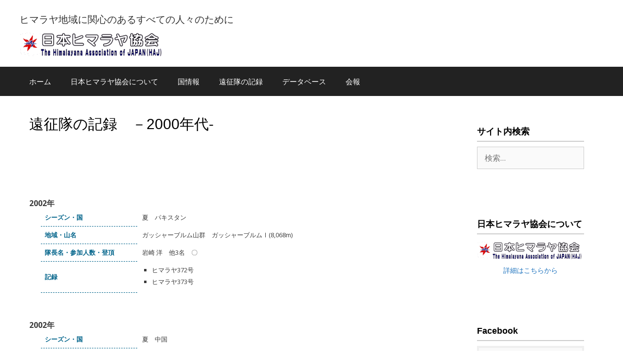

--- FILE ---
content_type: text/html; charset=UTF-8
request_url: http://haj1967.jp/expedition/exp2000-2/
body_size: 10171
content:
<!DOCTYPE html>
<html lang="ja">
<head>
	<meta charset="UTF-8">
	<meta http-equiv="X-UA-Compatible" content="IE=edge" />
	<link rel="profile" href="http://gmpg.org/xfn/11">
	<link rel="pingback" href="http://haj1967.jp/xmlrpc.php">
	<title>遠征隊の記録　－2000年代- | 遠征隊の記録 | 日本ヒマラヤ協会</title>
<meta name='robots' content='max-image-preview:large' />
<meta name="keywords" content="ヒマラヤ,登山,大使館,遠征,山,インド,ネパール,パキスタン,中国" />
<meta name="viewport" content="width=device-width, initial-scale=1"><link rel='dns-prefetch' href='//webfonts.sakura.ne.jp' />
<link href='https://fonts.gstatic.com' crossorigin rel='preconnect' />
<link href='https://fonts.googleapis.com' crossorigin rel='preconnect' />
<link rel="alternate" type="application/rss+xml" title="日本ヒマラヤ協会 &raquo; フィード" href="http://haj1967.jp/feed/" />
<link rel="alternate" type="application/rss+xml" title="日本ヒマラヤ協会 &raquo; コメントフィード" href="http://haj1967.jp/comments/feed/" />
<meta name="description" content="2002年シーズン・国夏　パキスタン地域・山名ガッシャーブルム山群　ガッシャーブルムⅠ(8,068m)隊長名・参加人数・登頂岩崎 洋　他3名　〇記録ヒマラヤ372号ヒマラヤ373号2002年シーズン・国夏　中国地域・山名チベット自治区　ニンチン・カンサ(7,206m)　西稜6,700mまで隊長名・参加人" /><script>
window._wpemojiSettings = {"baseUrl":"https:\/\/s.w.org\/images\/core\/emoji\/14.0.0\/72x72\/","ext":".png","svgUrl":"https:\/\/s.w.org\/images\/core\/emoji\/14.0.0\/svg\/","svgExt":".svg","source":{"concatemoji":"http:\/\/haj1967.jp\/wp-includes\/js\/wp-emoji-release.min.js"}};
/*! This file is auto-generated */
!function(e,a,t){var n,r,o,i=a.createElement("canvas"),p=i.getContext&&i.getContext("2d");function s(e,t){var a=String.fromCharCode,e=(p.clearRect(0,0,i.width,i.height),p.fillText(a.apply(this,e),0,0),i.toDataURL());return p.clearRect(0,0,i.width,i.height),p.fillText(a.apply(this,t),0,0),e===i.toDataURL()}function c(e){var t=a.createElement("script");t.src=e,t.defer=t.type="text/javascript",a.getElementsByTagName("head")[0].appendChild(t)}for(o=Array("flag","emoji"),t.supports={everything:!0,everythingExceptFlag:!0},r=0;r<o.length;r++)t.supports[o[r]]=function(e){if(p&&p.fillText)switch(p.textBaseline="top",p.font="600 32px Arial",e){case"flag":return s([127987,65039,8205,9895,65039],[127987,65039,8203,9895,65039])?!1:!s([55356,56826,55356,56819],[55356,56826,8203,55356,56819])&&!s([55356,57332,56128,56423,56128,56418,56128,56421,56128,56430,56128,56423,56128,56447],[55356,57332,8203,56128,56423,8203,56128,56418,8203,56128,56421,8203,56128,56430,8203,56128,56423,8203,56128,56447]);case"emoji":return!s([129777,127995,8205,129778,127999],[129777,127995,8203,129778,127999])}return!1}(o[r]),t.supports.everything=t.supports.everything&&t.supports[o[r]],"flag"!==o[r]&&(t.supports.everythingExceptFlag=t.supports.everythingExceptFlag&&t.supports[o[r]]);t.supports.everythingExceptFlag=t.supports.everythingExceptFlag&&!t.supports.flag,t.DOMReady=!1,t.readyCallback=function(){t.DOMReady=!0},t.supports.everything||(n=function(){t.readyCallback()},a.addEventListener?(a.addEventListener("DOMContentLoaded",n,!1),e.addEventListener("load",n,!1)):(e.attachEvent("onload",n),a.attachEvent("onreadystatechange",function(){"complete"===a.readyState&&t.readyCallback()})),(e=t.source||{}).concatemoji?c(e.concatemoji):e.wpemoji&&e.twemoji&&(c(e.twemoji),c(e.wpemoji)))}(window,document,window._wpemojiSettings);
</script>
<style>
img.wp-smiley,
img.emoji {
	display: inline !important;
	border: none !important;
	box-shadow: none !important;
	height: 1em !important;
	width: 1em !important;
	margin: 0 0.07em !important;
	vertical-align: -0.1em !important;
	background: none !important;
	padding: 0 !important;
}
</style>
	<link rel='stylesheet' id='generate-fonts-css' href='//fonts.googleapis.com/css?family=Open+Sans:300,300italic,regular,italic,600,600italic,700,700italic,800,800italic' media='all' />
<link rel='stylesheet' id='wp-block-library-css' href='http://haj1967.jp/wp-includes/css/dist/block-library/style.min.css' media='all' />
<link rel='stylesheet' id='classic-theme-styles-css' href='http://haj1967.jp/wp-includes/css/classic-themes.min.css' media='all' />
<style id='global-styles-inline-css'>
body{--wp--preset--color--black: #000000;--wp--preset--color--cyan-bluish-gray: #abb8c3;--wp--preset--color--white: #ffffff;--wp--preset--color--pale-pink: #f78da7;--wp--preset--color--vivid-red: #cf2e2e;--wp--preset--color--luminous-vivid-orange: #ff6900;--wp--preset--color--luminous-vivid-amber: #fcb900;--wp--preset--color--light-green-cyan: #7bdcb5;--wp--preset--color--vivid-green-cyan: #00d084;--wp--preset--color--pale-cyan-blue: #8ed1fc;--wp--preset--color--vivid-cyan-blue: #0693e3;--wp--preset--color--vivid-purple: #9b51e0;--wp--preset--color--contrast: var(--contrast);--wp--preset--color--contrast-2: var(--contrast-2);--wp--preset--color--contrast-3: var(--contrast-3);--wp--preset--color--base: var(--base);--wp--preset--color--base-2: var(--base-2);--wp--preset--color--base-3: var(--base-3);--wp--preset--color--accent: var(--accent);--wp--preset--gradient--vivid-cyan-blue-to-vivid-purple: linear-gradient(135deg,rgba(6,147,227,1) 0%,rgb(155,81,224) 100%);--wp--preset--gradient--light-green-cyan-to-vivid-green-cyan: linear-gradient(135deg,rgb(122,220,180) 0%,rgb(0,208,130) 100%);--wp--preset--gradient--luminous-vivid-amber-to-luminous-vivid-orange: linear-gradient(135deg,rgba(252,185,0,1) 0%,rgba(255,105,0,1) 100%);--wp--preset--gradient--luminous-vivid-orange-to-vivid-red: linear-gradient(135deg,rgba(255,105,0,1) 0%,rgb(207,46,46) 100%);--wp--preset--gradient--very-light-gray-to-cyan-bluish-gray: linear-gradient(135deg,rgb(238,238,238) 0%,rgb(169,184,195) 100%);--wp--preset--gradient--cool-to-warm-spectrum: linear-gradient(135deg,rgb(74,234,220) 0%,rgb(151,120,209) 20%,rgb(207,42,186) 40%,rgb(238,44,130) 60%,rgb(251,105,98) 80%,rgb(254,248,76) 100%);--wp--preset--gradient--blush-light-purple: linear-gradient(135deg,rgb(255,206,236) 0%,rgb(152,150,240) 100%);--wp--preset--gradient--blush-bordeaux: linear-gradient(135deg,rgb(254,205,165) 0%,rgb(254,45,45) 50%,rgb(107,0,62) 100%);--wp--preset--gradient--luminous-dusk: linear-gradient(135deg,rgb(255,203,112) 0%,rgb(199,81,192) 50%,rgb(65,88,208) 100%);--wp--preset--gradient--pale-ocean: linear-gradient(135deg,rgb(255,245,203) 0%,rgb(182,227,212) 50%,rgb(51,167,181) 100%);--wp--preset--gradient--electric-grass: linear-gradient(135deg,rgb(202,248,128) 0%,rgb(113,206,126) 100%);--wp--preset--gradient--midnight: linear-gradient(135deg,rgb(2,3,129) 0%,rgb(40,116,252) 100%);--wp--preset--duotone--dark-grayscale: url('#wp-duotone-dark-grayscale');--wp--preset--duotone--grayscale: url('#wp-duotone-grayscale');--wp--preset--duotone--purple-yellow: url('#wp-duotone-purple-yellow');--wp--preset--duotone--blue-red: url('#wp-duotone-blue-red');--wp--preset--duotone--midnight: url('#wp-duotone-midnight');--wp--preset--duotone--magenta-yellow: url('#wp-duotone-magenta-yellow');--wp--preset--duotone--purple-green: url('#wp-duotone-purple-green');--wp--preset--duotone--blue-orange: url('#wp-duotone-blue-orange');--wp--preset--font-size--small: 13px;--wp--preset--font-size--medium: 20px;--wp--preset--font-size--large: 36px;--wp--preset--font-size--x-large: 42px;--wp--preset--spacing--20: 0.44rem;--wp--preset--spacing--30: 0.67rem;--wp--preset--spacing--40: 1rem;--wp--preset--spacing--50: 1.5rem;--wp--preset--spacing--60: 2.25rem;--wp--preset--spacing--70: 3.38rem;--wp--preset--spacing--80: 5.06rem;}:where(.is-layout-flex){gap: 0.5em;}body .is-layout-flow > .alignleft{float: left;margin-inline-start: 0;margin-inline-end: 2em;}body .is-layout-flow > .alignright{float: right;margin-inline-start: 2em;margin-inline-end: 0;}body .is-layout-flow > .aligncenter{margin-left: auto !important;margin-right: auto !important;}body .is-layout-constrained > .alignleft{float: left;margin-inline-start: 0;margin-inline-end: 2em;}body .is-layout-constrained > .alignright{float: right;margin-inline-start: 2em;margin-inline-end: 0;}body .is-layout-constrained > .aligncenter{margin-left: auto !important;margin-right: auto !important;}body .is-layout-constrained > :where(:not(.alignleft):not(.alignright):not(.alignfull)){max-width: var(--wp--style--global--content-size);margin-left: auto !important;margin-right: auto !important;}body .is-layout-constrained > .alignwide{max-width: var(--wp--style--global--wide-size);}body .is-layout-flex{display: flex;}body .is-layout-flex{flex-wrap: wrap;align-items: center;}body .is-layout-flex > *{margin: 0;}:where(.wp-block-columns.is-layout-flex){gap: 2em;}.has-black-color{color: var(--wp--preset--color--black) !important;}.has-cyan-bluish-gray-color{color: var(--wp--preset--color--cyan-bluish-gray) !important;}.has-white-color{color: var(--wp--preset--color--white) !important;}.has-pale-pink-color{color: var(--wp--preset--color--pale-pink) !important;}.has-vivid-red-color{color: var(--wp--preset--color--vivid-red) !important;}.has-luminous-vivid-orange-color{color: var(--wp--preset--color--luminous-vivid-orange) !important;}.has-luminous-vivid-amber-color{color: var(--wp--preset--color--luminous-vivid-amber) !important;}.has-light-green-cyan-color{color: var(--wp--preset--color--light-green-cyan) !important;}.has-vivid-green-cyan-color{color: var(--wp--preset--color--vivid-green-cyan) !important;}.has-pale-cyan-blue-color{color: var(--wp--preset--color--pale-cyan-blue) !important;}.has-vivid-cyan-blue-color{color: var(--wp--preset--color--vivid-cyan-blue) !important;}.has-vivid-purple-color{color: var(--wp--preset--color--vivid-purple) !important;}.has-black-background-color{background-color: var(--wp--preset--color--black) !important;}.has-cyan-bluish-gray-background-color{background-color: var(--wp--preset--color--cyan-bluish-gray) !important;}.has-white-background-color{background-color: var(--wp--preset--color--white) !important;}.has-pale-pink-background-color{background-color: var(--wp--preset--color--pale-pink) !important;}.has-vivid-red-background-color{background-color: var(--wp--preset--color--vivid-red) !important;}.has-luminous-vivid-orange-background-color{background-color: var(--wp--preset--color--luminous-vivid-orange) !important;}.has-luminous-vivid-amber-background-color{background-color: var(--wp--preset--color--luminous-vivid-amber) !important;}.has-light-green-cyan-background-color{background-color: var(--wp--preset--color--light-green-cyan) !important;}.has-vivid-green-cyan-background-color{background-color: var(--wp--preset--color--vivid-green-cyan) !important;}.has-pale-cyan-blue-background-color{background-color: var(--wp--preset--color--pale-cyan-blue) !important;}.has-vivid-cyan-blue-background-color{background-color: var(--wp--preset--color--vivid-cyan-blue) !important;}.has-vivid-purple-background-color{background-color: var(--wp--preset--color--vivid-purple) !important;}.has-black-border-color{border-color: var(--wp--preset--color--black) !important;}.has-cyan-bluish-gray-border-color{border-color: var(--wp--preset--color--cyan-bluish-gray) !important;}.has-white-border-color{border-color: var(--wp--preset--color--white) !important;}.has-pale-pink-border-color{border-color: var(--wp--preset--color--pale-pink) !important;}.has-vivid-red-border-color{border-color: var(--wp--preset--color--vivid-red) !important;}.has-luminous-vivid-orange-border-color{border-color: var(--wp--preset--color--luminous-vivid-orange) !important;}.has-luminous-vivid-amber-border-color{border-color: var(--wp--preset--color--luminous-vivid-amber) !important;}.has-light-green-cyan-border-color{border-color: var(--wp--preset--color--light-green-cyan) !important;}.has-vivid-green-cyan-border-color{border-color: var(--wp--preset--color--vivid-green-cyan) !important;}.has-pale-cyan-blue-border-color{border-color: var(--wp--preset--color--pale-cyan-blue) !important;}.has-vivid-cyan-blue-border-color{border-color: var(--wp--preset--color--vivid-cyan-blue) !important;}.has-vivid-purple-border-color{border-color: var(--wp--preset--color--vivid-purple) !important;}.has-vivid-cyan-blue-to-vivid-purple-gradient-background{background: var(--wp--preset--gradient--vivid-cyan-blue-to-vivid-purple) !important;}.has-light-green-cyan-to-vivid-green-cyan-gradient-background{background: var(--wp--preset--gradient--light-green-cyan-to-vivid-green-cyan) !important;}.has-luminous-vivid-amber-to-luminous-vivid-orange-gradient-background{background: var(--wp--preset--gradient--luminous-vivid-amber-to-luminous-vivid-orange) !important;}.has-luminous-vivid-orange-to-vivid-red-gradient-background{background: var(--wp--preset--gradient--luminous-vivid-orange-to-vivid-red) !important;}.has-very-light-gray-to-cyan-bluish-gray-gradient-background{background: var(--wp--preset--gradient--very-light-gray-to-cyan-bluish-gray) !important;}.has-cool-to-warm-spectrum-gradient-background{background: var(--wp--preset--gradient--cool-to-warm-spectrum) !important;}.has-blush-light-purple-gradient-background{background: var(--wp--preset--gradient--blush-light-purple) !important;}.has-blush-bordeaux-gradient-background{background: var(--wp--preset--gradient--blush-bordeaux) !important;}.has-luminous-dusk-gradient-background{background: var(--wp--preset--gradient--luminous-dusk) !important;}.has-pale-ocean-gradient-background{background: var(--wp--preset--gradient--pale-ocean) !important;}.has-electric-grass-gradient-background{background: var(--wp--preset--gradient--electric-grass) !important;}.has-midnight-gradient-background{background: var(--wp--preset--gradient--midnight) !important;}.has-small-font-size{font-size: var(--wp--preset--font-size--small) !important;}.has-medium-font-size{font-size: var(--wp--preset--font-size--medium) !important;}.has-large-font-size{font-size: var(--wp--preset--font-size--large) !important;}.has-x-large-font-size{font-size: var(--wp--preset--font-size--x-large) !important;}
.wp-block-navigation a:where(:not(.wp-element-button)){color: inherit;}
:where(.wp-block-columns.is-layout-flex){gap: 2em;}
.wp-block-pullquote{font-size: 1.5em;line-height: 1.6;}
</style>
<link rel='stylesheet' id='post-list-style-css' href='http://haj1967.jp/wp-content/plugins/post-list-generator/post-list-generator.css' media='all' />
<link rel='stylesheet' id='siteorigin-panels-front-css' href='http://haj1967.jp/wp-content/plugins/siteorigin-panels/css/front-flex.min.css' media='all' />
<link rel='stylesheet' id='vkExUnit_common_style-css' href='http://haj1967.jp/wp-content/plugins/vk-all-in-one-expansion-unit/css/vkExUnit_style.css' media='all' />
<link rel='stylesheet' id='whats-new-style-css' href='http://haj1967.jp/wp-content/plugins/whats-new-genarator/whats-new.css' media='all' />
<link rel='stylesheet' id='generate-style-grid-css' href='http://haj1967.jp/wp-content/themes/generatepress/assets/css/unsemantic-grid.min.css' media='all' />
<link rel='stylesheet' id='generate-style-css' href='http://haj1967.jp/wp-content/themes/generatepress/assets/css/style.min.css' media='all' />
<style id='generate-style-inline-css'>
body{background-color:#efefef;color:#3a3a3a;}a{color:#1e73be;}a:hover, a:focus, a:active{color:#000000;}body .grid-container{max-width:1200px;}.wp-block-group__inner-container{max-width:1200px;margin-left:auto;margin-right:auto;}.generate-back-to-top{font-size:20px;border-radius:3px;position:fixed;bottom:30px;right:30px;line-height:40px;width:40px;text-align:center;z-index:10;transition:opacity 300ms ease-in-out;opacity:0.1;transform:translateY(1000px);}.generate-back-to-top__show{opacity:1;transform:translateY(0);}:root{--contrast:#222222;--contrast-2:#575760;--contrast-3:#b2b2be;--base:#f0f0f0;--base-2:#f7f8f9;--base-3:#ffffff;--accent:#1e73be;}.has-contrast-color{color:var(--contrast);}.has-contrast-background-color{background-color:var(--contrast);}.has-contrast-2-color{color:var(--contrast-2);}.has-contrast-2-background-color{background-color:var(--contrast-2);}.has-contrast-3-color{color:var(--contrast-3);}.has-contrast-3-background-color{background-color:var(--contrast-3);}.has-base-color{color:var(--base);}.has-base-background-color{background-color:var(--base);}.has-base-2-color{color:var(--base-2);}.has-base-2-background-color{background-color:var(--base-2);}.has-base-3-color{color:var(--base-3);}.has-base-3-background-color{background-color:var(--base-3);}.has-accent-color{color:var(--accent);}.has-accent-background-color{background-color:var(--accent);}body, button, input, select, textarea{font-family:"Open Sans", sans-serif;font-size:16px;}body{line-height:1.5;}.entry-content > [class*="wp-block-"]:not(:last-child){margin-bottom:1.5em;}.main-title{font-size:45px;}.main-navigation .main-nav ul ul li a{font-size:14px;}.sidebar .widget, .footer-widgets .widget{font-size:17px;}h1{font-weight:300;font-size:40px;}h2{font-weight:300;font-size:30px;}h3{font-size:20px;}h4{font-size:inherit;}h5{font-size:inherit;}@media (max-width:768px){.main-title{font-size:30px;}h1{font-size:30px;}h2{font-size:25px;}}.top-bar{background-color:#636363;color:#ffffff;}.top-bar a{color:#ffffff;}.top-bar a:hover{color:#303030;}.site-header{background-color:#ffffff;color:#3a3a3a;}.site-header a{color:#3a3a3a;}.main-title a,.main-title a:hover{color:#222222;}.site-description{color:#757575;}.main-navigation,.main-navigation ul ul{background-color:#222222;}.main-navigation .main-nav ul li a, .main-navigation .menu-toggle, .main-navigation .menu-bar-items{color:#ffffff;}.main-navigation .main-nav ul li:not([class*="current-menu-"]):hover > a, .main-navigation .main-nav ul li:not([class*="current-menu-"]):focus > a, .main-navigation .main-nav ul li.sfHover:not([class*="current-menu-"]) > a, .main-navigation .menu-bar-item:hover > a, .main-navigation .menu-bar-item.sfHover > a{color:#ffffff;background-color:#3f3f3f;}button.menu-toggle:hover,button.menu-toggle:focus,.main-navigation .mobile-bar-items a,.main-navigation .mobile-bar-items a:hover,.main-navigation .mobile-bar-items a:focus{color:#ffffff;}.main-navigation .main-nav ul li[class*="current-menu-"] > a{color:#ffffff;background-color:#3f3f3f;}.navigation-search input[type="search"],.navigation-search input[type="search"]:active, .navigation-search input[type="search"]:focus, .main-navigation .main-nav ul li.search-item.active > a, .main-navigation .menu-bar-items .search-item.active > a{color:#ffffff;background-color:#3f3f3f;}.main-navigation ul ul{background-color:#3f3f3f;}.main-navigation .main-nav ul ul li a{color:#ffffff;}.main-navigation .main-nav ul ul li:not([class*="current-menu-"]):hover > a,.main-navigation .main-nav ul ul li:not([class*="current-menu-"]):focus > a, .main-navigation .main-nav ul ul li.sfHover:not([class*="current-menu-"]) > a{color:#ffffff;background-color:#4f4f4f;}.main-navigation .main-nav ul ul li[class*="current-menu-"] > a{color:#ffffff;background-color:#4f4f4f;}.separate-containers .inside-article, .separate-containers .comments-area, .separate-containers .page-header, .one-container .container, .separate-containers .paging-navigation, .inside-page-header{background-color:#ffffff;}.entry-meta{color:#595959;}.entry-meta a{color:#595959;}.entry-meta a:hover{color:#1e73be;}.sidebar .widget{background-color:#ffffff;}.sidebar .widget .widget-title{color:#000000;}.footer-widgets{background-color:#ffffff;}.footer-widgets .widget-title{color:#000000;}.site-info{color:#ffffff;background-color:#222222;}.site-info a{color:#ffffff;}.site-info a:hover{color:#606060;}.footer-bar .widget_nav_menu .current-menu-item a{color:#606060;}input[type="text"],input[type="email"],input[type="url"],input[type="password"],input[type="search"],input[type="tel"],input[type="number"],textarea,select{color:#666666;background-color:#fafafa;border-color:#cccccc;}input[type="text"]:focus,input[type="email"]:focus,input[type="url"]:focus,input[type="password"]:focus,input[type="search"]:focus,input[type="tel"]:focus,input[type="number"]:focus,textarea:focus,select:focus{color:#666666;background-color:#ffffff;border-color:#bfbfbf;}button,html input[type="button"],input[type="reset"],input[type="submit"],a.button,a.wp-block-button__link:not(.has-background){color:#ffffff;background-color:#666666;}button:hover,html input[type="button"]:hover,input[type="reset"]:hover,input[type="submit"]:hover,a.button:hover,button:focus,html input[type="button"]:focus,input[type="reset"]:focus,input[type="submit"]:focus,a.button:focus,a.wp-block-button__link:not(.has-background):active,a.wp-block-button__link:not(.has-background):focus,a.wp-block-button__link:not(.has-background):hover{color:#ffffff;background-color:#3f3f3f;}a.generate-back-to-top{background-color:rgba( 0,0,0,0.4 );color:#ffffff;}a.generate-back-to-top:hover,a.generate-back-to-top:focus{background-color:rgba( 0,0,0,0.6 );color:#ffffff;}@media (max-width:768px){.main-navigation .menu-bar-item:hover > a, .main-navigation .menu-bar-item.sfHover > a{background:none;color:#ffffff;}}.inside-top-bar{padding:10px;}.inside-header{padding:40px;}.site-main .wp-block-group__inner-container{padding:40px;}.entry-content .alignwide, body:not(.no-sidebar) .entry-content .alignfull{margin-left:-40px;width:calc(100% + 80px);max-width:calc(100% + 80px);}.rtl .menu-item-has-children .dropdown-menu-toggle{padding-left:20px;}.rtl .main-navigation .main-nav ul li.menu-item-has-children > a{padding-right:20px;}.site-info{padding:20px;}@media (max-width:768px){.separate-containers .inside-article, .separate-containers .comments-area, .separate-containers .page-header, .separate-containers .paging-navigation, .one-container .site-content, .inside-page-header{padding:30px;}.site-main .wp-block-group__inner-container{padding:30px;}.site-info{padding-right:10px;padding-left:10px;}.entry-content .alignwide, body:not(.no-sidebar) .entry-content .alignfull{margin-left:-30px;width:calc(100% + 60px);max-width:calc(100% + 60px);}}.one-container .sidebar .widget{padding:0px;}@media (max-width:768px){.main-navigation .menu-toggle,.main-navigation .mobile-bar-items,.sidebar-nav-mobile:not(#sticky-placeholder){display:block;}.main-navigation ul,.gen-sidebar-nav{display:none;}[class*="nav-float-"] .site-header .inside-header > *{float:none;clear:both;}}
</style>
<link rel='stylesheet' id='generate-mobile-style-css' href='http://haj1967.jp/wp-content/themes/generatepress/assets/css/mobile.min.css' media='all' />
<link rel='stylesheet' id='generate-font-icons-css' href='http://haj1967.jp/wp-content/themes/generatepress/assets/css/components/font-icons.min.css' media='all' />
<link rel='stylesheet' id='font-awesome-css' href='http://haj1967.jp/wp-content/themes/generatepress/assets/css/components/font-awesome.min.css' media='all' />
<link rel='stylesheet' id='generate-child-css' href='http://haj1967.jp/wp-content/themes/haj_child/style.css' media='all' />
<link rel='stylesheet' id='redux-google-fonts-redux_demo-css' href='http://fonts.googleapis.com/css?family=Abel%3A400' media='all' />
<!--n2css--><script src='http://haj1967.jp/wp-includes/js/jquery/jquery.min.js' id='jquery-core-js'></script>
<script src='http://haj1967.jp/wp-includes/js/jquery/jquery-migrate.min.js' id='jquery-migrate-js'></script>
<script src='//webfonts.sakura.ne.jp/js/sakurav3.js?fadein=0' id='typesquare_std-js'></script>
<script id='post-list-js-js-extra'>
var PLG_Setting = {"ajaxurl":"http:\/\/haj1967.jp\/wp-admin\/admin-ajax.php","action":"get_post_ajax","plg_dateformat":"Y\u5e74n\u6708j\u65e5","next_page":"1"};
</script>
<script src='http://haj1967.jp/wp-content/plugins/post-list-generator/next-page.js' id='post-list-js-js'></script>
<link rel="https://api.w.org/" href="http://haj1967.jp/wp-json/" /><link rel="alternate" type="application/json" href="http://haj1967.jp/wp-json/wp/v2/pages/332" /><link rel="EditURI" type="application/rsd+xml" title="RSD" href="http://haj1967.jp/xmlrpc.php?rsd" />
<link rel="wlwmanifest" type="application/wlwmanifest+xml" href="http://haj1967.jp/wp-includes/wlwmanifest.xml" />
<meta name="generator" content="WordPress 6.1.9" />
<link rel="canonical" href="http://haj1967.jp/expedition/exp2000-2/" />
<link rel='shortlink' href='http://haj1967.jp/?p=332' />
<link rel="alternate" type="application/json+oembed" href="http://haj1967.jp/wp-json/oembed/1.0/embed?url=http%3A%2F%2Fhaj1967.jp%2Fexpedition%2Fexp2000-2%2F" />
<link rel="alternate" type="text/xml+oembed" href="http://haj1967.jp/wp-json/oembed/1.0/embed?url=http%3A%2F%2Fhaj1967.jp%2Fexpedition%2Fexp2000-2%2F&#038;format=xml" />
<style>.recentcomments a{display:inline !important;padding:0 !important;margin:0 !important;}</style>                <style media="all"
                       id="siteorigin-panels-layouts-head">/* Layout 332 */ #pgc-332-0-0 { width:100%;width:calc(100% - ( 0 * 30px ) ) } #pg-332-0 , #pl-332 .so-panel { margin-bottom:30px } #pgc-332-1-0 , #pgc-332-1-1 { width:50%;width:calc(50% - ( 0.5 * 30px ) ) } #pl-332 .so-panel:last-of-type { margin-bottom:0px } #panel-332-0-0-0> .panel-widget-style { padding:100px 0px 0px 0px } #pg-332-1> .panel-row-style { background-color:#00638a } @media (max-width:780px){ #pg-332-0.panel-no-style, #pg-332-0.panel-has-style > .panel-row-style, #pg-332-0 , #pg-332-1.panel-no-style, #pg-332-1.panel-has-style > .panel-row-style, #pg-332-1 { -webkit-flex-direction:column;-ms-flex-direction:column;flex-direction:column } #pg-332-0 > .panel-grid-cell , #pg-332-0 > .panel-row-style > .panel-grid-cell , #pg-332-1 > .panel-grid-cell , #pg-332-1 > .panel-row-style > .panel-grid-cell { width:100%;margin-right:0 } #pgc-332-1-0 { margin-bottom:30px } #pl-332 .panel-grid-cell { padding:0 } #pl-332 .panel-grid .panel-grid-cell-empty { display:none } #pl-332 .panel-grid .panel-grid-cell-mobile-last { margin-bottom:0px }  } </style><!-- [ VK All in one Expansion Unit OGP ] -->
<meta property="og:site_name" content="日本ヒマラヤ協会" />
<meta property="og:url" content="http://haj1967.jp/expedition/exp2000-2/" />
<meta property="og:title" content="遠征隊の記録　－2000年代- | 遠征隊の記録 | 日本ヒマラヤ協会" />
<meta property="og:description" content="2002年シーズン・国夏　パキスタン地域・山名ガッシャーブルム山群　ガッシャーブルムⅠ(8,068m)隊長名・参加人数・登頂岩崎 洋　他3名　〇記録ヒマラヤ372号ヒマラヤ373号2002年シーズン・国夏　中国地域・山名チベット自治区　ニンチン・カンサ(7,206m)　西稜6,700mまで隊長名・参加人" />
<meta property="og:type" content="article" />
<!-- [ / VK All in one Expansion Unit OGP ] -->
<style type="text/css"></style>		<style id="wp-custom-css">
			/* 会報 */
.rep_word{
	display: flex;
	flex-wrap: wrap;
}
.rep_word dt{
	width: 10%;
	font-weight: initial;
	text-align: center;
}
.rep_word dd{
	width: 90%;
	margin: 0;
	padding: 0 0 10px 0;
}

.sub_rep_word{
	display: flex;
	flex-wrap: wrap;
}
.sub_rep_word dt{
	width: 100%;
	font-weight: initial;
	text-align: left;
}
.sub_rep_word dd{
	width: 100%;
	margin: 0;
	padding: 0 0 10px 30px;
}		</style>
		<style type="text/css" title="dynamic-css" class="options-output">.site-title{color:#000000;}body{background-color:#ffffff;}.site-header{border-top:1px solid #1e73be;border-bottom:1px solid #1e73be;border-left:1px solid #1e73be;border-right:1px solid #1e73be;}.site-header{border-top:3px solid #1e73be;border-bottom:3px solid #1e73be;border-left:3px solid #1e73be;border-right:3px solid #1e73be;}.site-header{margin-top:1;margin-right:2;margin-bottom:3;margin-left:4;}h1, h2, h3, h4{font-family:Arial,Helvetica,sans-serif;font-weight:Normal;font-style:normal;color:#dd9933;font-size:30px;}.site-description{font-family:Abel;line-height:40px;font-weight:normal;font-style:700;color:#333;font-size:33px;}</style></head>

<body itemtype='https://schema.org/WebPage' itemscope='itemscope' class="page-template-default page page-id-332 page-child parent-pageid-7 wp-custom-logo wp-embed-responsive siteorigin-panels siteorigin-panels-before-js right-sidebar nav-below-header separate-containers fluid-header active-footer-widgets-1 nav-aligned-left header-aligned-left dropdown-hover">
	<a class="screen-reader-text skip-link" href="#content" title="コンテンツへスキップ">コンテンツへスキップ</a>	<a class="screen-reader-text skip-link" href="#content" title="コンテンツへスキップ">コンテンツへスキップ</a>
	<header itemtype="http://schema.org/WPHeader" itemscope="itemscope" id="masthead" class="site-header">
		<div class="inside-header grid-container grid-parent">
						<div class="site-branding">
						
						<p class="site-description" itemprop="description">
					ヒマラヤ地域に関心のあるすべての人々のために
				</p>
					</div><div class="site-logo">
					<a href="http://haj1967.jp/" rel="home">
						<img  class="header-image is-logo-image" alt="日本ヒマラヤ協会" src="http://haj1967.jp/wp-content/uploads/2017/01/logo_1Ae21111.png" />
					</a>
				</div>					</div><!-- .inside-header -->
	</header><!-- #masthead -->
			<nav class="main-navigation sub-menu-right" id="site-navigation" aria-label="プライマリ"  itemtype="https://schema.org/SiteNavigationElement" itemscope>
			<div class="inside-navigation grid-container grid-parent">
								<button class="menu-toggle" aria-controls="primary-menu" aria-expanded="false">
					<span class="mobile-menu">メニュー</span>				</button>
				<div id="primary-menu" class="main-nav"><ul id="menu-header" class=" menu sf-menu"><li id="menu-item-176" class="menu-item menu-item-type-post_type menu-item-object-page menu-item-home menu-item-176"><a href="http://haj1967.jp/">ホーム</a></li>
<li id="menu-item-27" class="menu-item menu-item-type-post_type menu-item-object-page menu-item-27"><a href="http://haj1967.jp/about-haj/">日本ヒマラヤ協会について</a></li>
<li id="menu-item-13" class="menu-item menu-item-type-post_type menu-item-object-page menu-item-13"><a href="http://haj1967.jp/countryinformation/">国情報</a></li>
<li id="menu-item-12" class="menu-item menu-item-type-post_type menu-item-object-page current-page-ancestor menu-item-12"><a href="http://haj1967.jp/expedition/">遠征隊の記録</a></li>
<li id="menu-item-205" class="menu-item menu-item-type-post_type menu-item-object-page menu-item-205"><a href="http://haj1967.jp/db/">データベース</a></li>
<li id="menu-item-822" class="menu-item menu-item-type-post_type menu-item-object-page menu-item-822"><a href="http://haj1967.jp/repinfo/">会報</a></li>
</ul></div>			</div>
		</nav>
			
	<div id="page" class="hfeed site grid-container container grid-parent">
		<div id="content" class="site-content">
			
	
	<div id="primary" class="content-area grid-parent mobile-grid-100 grid-75 tablet-grid-75">

		<main id="main" class="site-main">
						
				
<article id="post-332" class="post-332 page type-page status-publish" itemtype='https://schema.org/CreativeWork' itemscope='itemscope'>
	<div class="inside-article">
				
					<header class="entry-header">
								<h1 class="entry-title" itemprop="headline">遠征隊の記録　－2000年代-</h1>							</header><!-- .entry-header -->
				
				<div class="entry-content" itemprop="text">
			<div id="pl-332"  class="panel-layout" ><div id="pg-332-0"  class="panel-grid panel-no-style" ><div id="pgc-332-0-0"  class="panel-grid-cell" ><div id="panel-332-0-0-0" class="so-panel widget widget_sow-editor panel-first-child" data-index="0" ><div class="panel-widget-style panel-widget-style-for-332-0-0-0" ><div
			
			class="so-widget-sow-editor so-widget-sow-editor-base"
			
		>
<div class="siteorigin-widget-tinymce textwidget">
	<dl class="expdl">
<dt>2002年</dt>
<dd>
<table class="exp">
<tbody>
<tr>
<th>シーズン・国</th>
<td>夏　パキスタン</td>
</tr>
<tr>
<th>地域・山名</th>
<td>ガッシャーブルム山群　ガッシャーブルムⅠ(8,068m)</td>
</tr>
<tr>
<th>隊長名・参加人数・登頂</th>
<td>岩崎 洋　他3名　〇</td>
</tr>
<tr>
<th>記録</th>
<td>
<ul>
<li>ヒマラヤ372号</li>
<li>ヒマラヤ373号</li>
</ul>
</td>
</tr>
</tbody>
</table>
</dd>
</dl>
</div>
</div></div></div><div id="panel-332-0-0-1" class="so-panel widget widget_sow-editor" data-index="1" ><div
			
			class="so-widget-sow-editor so-widget-sow-editor-base"
			
		>
<div class="siteorigin-widget-tinymce textwidget">
	<dl class="expdl">
<dt>2002年</dt>
<dd>
<table class="exp">
<tbody>
<tr>
<th>シーズン・国</th>
<td>夏　中国</td>
</tr>
<tr>
<th>地域・山名</th>
<td>チベット自治区　ニンチン・カンサ(7,206m)　西稜6,700mまで</td>
</tr>
<tr>
<th>隊長名・参加人数・登頂</th>
<td>山森 欣一　他3名　－</td>
</tr>
<tr>
<th>記録</th>
<td>ヒマラヤ372号</td>
</tr>
</tbody>
</table>
</dd>
</dl>
</div>
</div></div><div id="panel-332-0-0-2" class="so-panel widget widget_sow-editor panel-last-child" data-index="2" ><div
			
			class="so-widget-sow-editor so-widget-sow-editor-base"
			
		>
<div class="siteorigin-widget-tinymce textwidget">
	<dl class="expdl">
<dt>2003年</dt>
<dd>
<table class="exp">
<tbody>
<tr>
<th>シーズン・国</th>
<td>夏　パキスタン</td>
</tr>
<tr>
<th>地域・山名</th>
<td>バツーラ山群　パスー(7,478m)</p>
<ul>
<li>パスー東峰(7,295m)登頂</li>
<li>1名遭難</li>
</ul>
</td>
</tr>
<tr>
<th>隊長名・参加人数・登頂</th>
<td>酒井 國光　他8名　－</td>
</tr>
<tr>
<th>記録</th>
<td>
<ul>
<li>ヒマラヤ384号</li>
<li>ヒマラヤ385号</li>
<li>フンザの優しい風になって</li>
<li>高橋敏雄追悼集</li>
</ul>
<p>2005.3.31 刊</td>
</tr>
</tbody>
</table>
</dd>
</dl>
</div>
</div></div></div></div><div id="pg-332-1"  class="panel-grid panel-has-style" ><div class="panel-row-style panel-row-style-for-332-1" ><div id="pgc-332-1-0"  class="panel-grid-cell panel-grid-cell-mobile-last" ><div id="panel-332-1-0-0" class="so-panel widget widget_sow-button panel-first-child panel-last-child" data-index="3" ><div
			
			class="so-widget-sow-button so-widget-sow-button-flat-8869a4ae9b8d-332"
			
		><div class="ow-button-base ow-button-align-left">
	<a href="http://haj1967.jp/expedition/exp2000-1/" class="ow-icon-placement-left ow-button-hover" 		>
		<span>
			<span class="sow-icon-ionicons" data-sow-icon="&#xf124;"
		style="color: #ffffff" 
		aria-hidden="true"></span>
			前のページ		</span>
	</a>
</div>
</div></div></div><div id="pgc-332-1-1"  class="panel-grid-cell panel-grid-cell-empty" ></div></div></div></div>					</div><!-- .entry-content -->
			</div><!-- .inside-article -->
</article><!-- #post-## -->
				
								</main><!-- #main -->
	</div><!-- #primary -->

<div id="right-sidebar" itemtype="http://schema.org/WPSideBar" itemscope="itemscope" role="complementary" class="widget-area sidebar is-right-sidebar grid-25 tablet-grid-25 grid-parent">
	<div class="inside-right-sidebar">
				<aside id="search-3" class="widget inner-padding widget_search"><h2 class="widget-title">サイト内検索</h2><form method="get" class="search-form" action="http://haj1967.jp/">
	<label>
		<span class="screen-reader-text">検索:</span>
		<input type="search" class="search-field" placeholder="検索&hellip;" value="" name="s" title="検索:">
	</label>
	<input type="submit" class="search-submit" value="検索"></form>
</aside><aside id="sow-editor-2" class="widget inner-padding widget_sow-editor"><div
			
			class="so-widget-sow-editor so-widget-sow-editor-base"
			
		><h2 class="widget-title">日本ヒマラヤ協会について</h2>
<div class="siteorigin-widget-tinymce textwidget">
	<p><img decoding="async" loading="lazy" class="wp-image-108 size-full aligncenter" src="http://haj1967.jp/wp-content/uploads/2017/01/logo_1Ae21111.png" alt="日本ヒマラヤ協会" width="299" height="57" /></p>
<p style="text-align: center;"><a href="http://haj1967.jp/about-haj/"><span style="font-size: 14px;">詳細はこちらから</span></a></p>
</div>
</div></aside><aside id="vkexunit_fbpageplugin-2" class="widget inner-padding widget_vkexunit_fbpageplugin"><div class="veu_fbPagePlugin"><h2 class="widget-title">Facebook</h2>
		<div class="fbPagePlugin_body">
			<div class="fb-page" data-href="https://www.facebook.com/%E6%97%A5%E6%9C%AC%E3%83%92%E3%83%9E%E3%83%A9%E3%83%A4%E5%8D%94%E4%BC%9A-128401837828914/" data-width="500"  data-height="800" data-hide-cover="true" data-show-facepile="false" data-show-posts="true">
				<div class="fb-xfbml-parse-ignore">
					<blockquote cite="https://www.facebook.com/%E6%97%A5%E6%9C%AC%E3%83%92%E3%83%9E%E3%83%A9%E3%83%A4%E5%8D%94%E4%BC%9A-128401837828914/">
					<a href="https://www.facebook.com/%E6%97%A5%E6%9C%AC%E3%83%92%E3%83%9E%E3%83%A9%E3%83%A4%E5%8D%94%E4%BC%9A-128401837828914/">Facebook page</a>
					</blockquote>
				</div>
			</div>
		</div>

		</div></aside>			</div><!-- .inside-right-sidebar -->
</div><!-- #secondary -->
	</div><!-- #content -->
</div><!-- #page -->
<div class="site-footer">
			<div id="footer-widgets" class="site footer-widgets">
			<div class="footer-widgets-container grid-container grid-parent">
									<div class="footer-widget-1 grid-parent grid-100 tablet-grid-50 mobile-grid-100">
						<aside id="nav_menu-3" class="widget inner-padding widget_nav_menu"><h2 class="widget-title">関連ページ</h2><div class="menu-exp-container"><ul id="menu-exp" class="menu"><li id="menu-item-426" class="menu-item menu-item-type-post_type menu-item-object-page menu-item-426"><a href="http://haj1967.jp/expedition/exp1970-1/">遠征隊の記録　－1970年代－</a></li>
<li id="menu-item-427" class="menu-item menu-item-type-post_type menu-item-object-page menu-item-427"><a href="http://haj1967.jp/expedition/exp1980-1/">遠征隊の記録　－1980年代－</a></li>
<li id="menu-item-425" class="menu-item menu-item-type-post_type menu-item-object-page menu-item-425"><a href="http://haj1967.jp/expedition/exp1990-1/">遠征隊の記録　－1990年代－</a></li>
<li id="menu-item-424" class="menu-item menu-item-type-post_type menu-item-object-page menu-item-424"><a href="http://haj1967.jp/expedition/exp2000-1/">遠征隊の記録　－2000年代－</a></li>
</ul></div></aside>					</div>
							</div>
		</div>
		<footer class="site-info" itemtype="http://schema.org/WPFooter" itemscope="itemscope">
		<div class="inside-site-info grid-container grid-parent">
		Copyright © <a href="http://haj1967.jp/" title="日本ヒマラヤ協会" rel="home">日本ヒマラヤ協会 </a>All Rights Reserved.
		</div>
	</footer><!-- .site-info -->
	</div><!-- .site-footer -->

<div id="fb-root"></div>
<script>(function(d, s, id) {
	var js, fjs = d.getElementsByTagName(s)[0];
	if (d.getElementById(id)) return;
	js = d.createElement(s); js.id = id;
	js.src = "//connect.facebook.net/ja_JP/sdk.js#xfbml=1&version=v2.9&appId=";
	fjs.parentNode.insertBefore(js, fjs);
}(document, 'script', 'facebook-jssdk'));</script>
	<script id="generate-a11y">!function(){"use strict";if("querySelector"in document&&"addEventListener"in window){var e=document.body;e.addEventListener("mousedown",function(){e.classList.add("using-mouse")}),e.addEventListener("keydown",function(){e.classList.remove("using-mouse")})}}();</script><link rel='stylesheet' id='sow-button-flat-8869a4ae9b8d-332-css' href='http://haj1967.jp/wp-content/uploads/siteorigin-widgets/sow-button-flat-8869a4ae9b8d-332.css' media='all' />
<link rel='stylesheet' id='sow-button-base-css' href='http://haj1967.jp/wp-content/plugins/so-widgets-bundle/widgets/button/css/style.css' media='all' />
<link rel='stylesheet' id='siteorigin-widget-icon-font-ionicons-css' href='http://haj1967.jp/wp-content/plugins/so-widgets-bundle/icons/ionicons/style.css' media='all' />
<!--[if lte IE 11]>
<script src='http://haj1967.jp/wp-content/themes/generatepress/assets/js/classList.min.js' id='generate-classlist-js'></script>
<![endif]-->
<script id='generate-menu-js-extra'>
var generatepressMenu = {"toggleOpenedSubMenus":"1","openSubMenuLabel":"\u30b5\u30d6\u30e1\u30cb\u30e5\u30fc\u3092\u958b\u304f","closeSubMenuLabel":"\u30b5\u30d6\u30e1\u30cb\u30e5\u30fc\u3092\u9589\u3058\u308b"};
</script>
<script src='http://haj1967.jp/wp-content/themes/generatepress/assets/js/menu.min.js' id='generate-menu-js'></script>
<script id='generate-back-to-top-js-extra'>
var generatepressBackToTop = {"smooth":"1"};
</script>
<script src='http://haj1967.jp/wp-content/themes/generatepress/assets/js/back-to-top.min.js' id='generate-back-to-top-js'></script>
<script id='vkExUnit_master-js-js-extra'>
var vkExOpt = {"ajax_url":"http:\/\/haj1967.jp\/wp-admin\/admin-ajax.php"};
</script>
<script src='http://haj1967.jp/wp-content/plugins/vk-all-in-one-expansion-unit/js/all.min.js' id='vkExUnit_master-js-js'></script>
<script>document.body.className = document.body.className.replace("siteorigin-panels-before-js","");</script>
</body>
</html>

--- FILE ---
content_type: text/css
request_url: http://haj1967.jp/wp-content/themes/haj_child/style.css
body_size: 1206
content:
/*
Template:generatepress
Theme Name:GeneratePress_child
Theme URI:/home/haj1967/www/wp/wp-content/themes/haj_child
Description:GeneratePress の子テーマです
Author:haj1967
Version:1.0
*/ 

/* ↓↓↓↓↓↓ haj 改変 style css ↓↓↓↓↓↓ */ 

body .grid-container { max-width: 1200px; }
     header.site-header{ border: 0; }
     .widget-title { font-family: arial ; padding-bottom:10px; margin-bottom: 30px; font-size: 20px; line-height: 1.5; font-weight: bold; border-bottom: 5px solid #4682b4; }
     .inside-header{ padding: 20px;}
     .entry-content, .entry-summary, .page-content { margin: 0.5em 0 0; }
     .widget-title { font-family: arial; padding-bottom: 5px; margin-bottom: 10px; font-size: 18px; line-height: 1.5; font-weight: bold; border-bottom: 2px solid #ccc;}
     .textwidget p { margin-bottom: 0.5em; }

.page-header-image{ margin-top:0!important; max-width:100%!important;}

.inside-article{ padding:20px!important;}
.site-description{ font-size:20px!important;}

.entry-header h1,h2,h3,h4{ color :#000;}
.widget-title h1,h2,h3,h4{ color :#000!important;}

table.plof{ width:90%; overflow: hidden; table-layout: fixed; border: none!important; font-size:85%; margin:auto;}
table.plof th{ border: none; border-bottom: 1px solid #00638a!important; background-color: #fff; vertical-align: middle; color:#00638a;}
table.plof td{ padding-left:30px; border: none; border-top:none!important; border-bottom: 1px dashed #d3d3d3;}
table.plof dl{ width:90%;}
table.plof dl dd{ width:30%; display:inline; margin: auto; padding-left:10px;}

#panel-194-0-0-0,#panel-194-0-1-0,#panel-194-0-2-0{ margin-bottom: 0px!important;}

table.exp{ width: 100%; font-size: 0.8em; table-layout: fixed; margin:auto; border: none;}
table.exp th{ width: 25%; border: none; border-bottom: 1px dashed #00638a; vertical-align: middle; color:#00638a;}
table.exp td{ border: none; vertical-align: middle; padding-left: 10px; }

dl.expdl{ width: 100%;}
dl.expdl ul{ width: 100%; margin-left:20px;}
dl.expdl ul li{ width: 100%; list-style-type: square;}

table tr.smartphone{ font-size:1.0em; margin-left:0;}

.whatsnew h1{font-size:14pt!important; color:#000; font-family: arial; font-weight:bold;}

/*--------------------------------------------------------
900px 以上なら
--------------------------------------------------------*/
@media screen and (min-width: 900px){
table.plof th{ width:20%;}
.smartphone{ display: none;}
.exsmartphone{ display: none;}

/*--------------------------------------------------------
900px 以下なら
--------------------------------------------------------*/
@media screen and (max-width: 900px){
table.plof { width: 100%}
table.plof tr{ display: block; width: 100%;}
table.plof th{ width:100%; display:block; margin: 0 auto; border-bottom: #d2dedf;}
table.plof td{ display: list-item; list-style-type:none; margin:0; padding:5px; width: 100%; border: none !important;}
table.plof dl{ width:100%; display:block;}
table.plof dl dd{ width:100%; display:block; margin: auto;}

table tr.pc{ display: none;}
dd.smartphone{ margin-left:0;}
.pc{ display: none;}
.smartphone{ font-size:0.8em; margin-left:0;}

table.exp{ width: 100%;}
table.exp{ display:block; width:100%;}
table.exp th{ width: 100%; display:block; margin: 0 auto; background-color: #00638a; color: #fff;}
table.exp td{ display: list-item; list-style-type:none; margin:0; padding: 10px 0; width: 100%; border: none !important;}
dl.expdl{ width: 100%; display: block;}
dl.expdl dt{ width: 100%;}
dl.expdl dd{ width: 100%; display: block; margin-left:0;}
.expc{ display: none !important;}
.exsmartphone{ font-size:1.0em;}

.exp-02panel ul{ margin-left:0; width: 100%;}
.exp-02panel ul li{ list-style-type:square; font-size: 1.0em;}

.post-table{ width: 100%;}
.post-table tr{ width: 100%; display: bolock;}
.post-table td{ width: 100%; display: list-item; list-style-type:none;}
}

--- FILE ---
content_type: text/css
request_url: http://haj1967.jp/wp-content/uploads/siteorigin-widgets/sow-button-flat-8869a4ae9b8d-332.css
body_size: 409
content:
.so-widget-sow-button-flat-8869a4ae9b8d-332 .ow-button-base {
  zoom: 1;
}
.so-widget-sow-button-flat-8869a4ae9b8d-332 .ow-button-base:before {
  content: '';
  display: block;
}
.so-widget-sow-button-flat-8869a4ae9b8d-332 .ow-button-base:after {
  content: '';
  display: table;
  clear: both;
}
@media (max-width: 780px) {
  .so-widget-sow-button-flat-8869a4ae9b8d-332 .ow-button-base.ow-button-align-left {
    text-align: left;
  }
  .so-widget-sow-button-flat-8869a4ae9b8d-332 .ow-button-base.ow-button-align-left.ow-button-align-justify a {
    display: inline-block;
  }
}
.so-widget-sow-button-flat-8869a4ae9b8d-332 .ow-button-base a {
  -ms-box-sizing: border-box;
  -moz-box-sizing: border-box;
  -webkit-box-sizing: border-box;
  box-sizing: border-box;
  
  font-size: 1em;
  padding: 0.5em 1em;
  background: #00638a;
  color: #ffffff !important;
  border: 1px solid #00638a;
  border-width: 1px 0;
  -webkit-border-radius: 0;
  -moz-border-radius: 0;
  border-radius: 0;
  text-shadow: 0 1px 0 rgba(0, 0, 0, 0.05);
}
.so-widget-sow-button-flat-8869a4ae9b8d-332 .ow-button-base a:active,
.so-widget-sow-button-flat-8869a4ae9b8d-332 .ow-button-base a:hover {
  color: #ffffff !important;
}
.so-widget-sow-button-flat-8869a4ae9b8d-332 .ow-button-base a.ow-button-hover:hover {
  background: #00729e;
  border-color: #00729e;
}